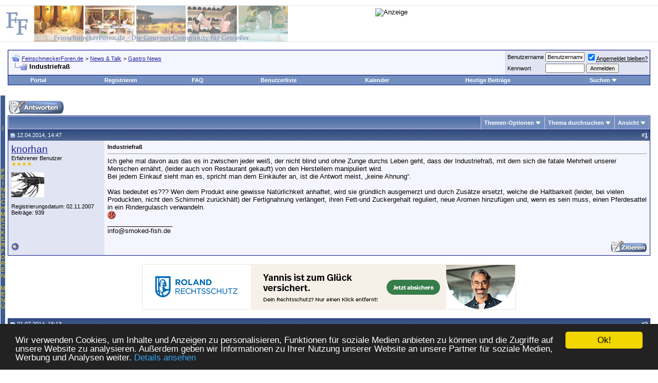

--- FILE ---
content_type: text/html; charset=ISO-8859-1
request_url: https://www.feinschmeckerforen.de/showthread.php?s=5956f5d4a67435b5b5a2a16d94f795f2&t=1475
body_size: 12727
content:
<!DOCTYPE html PUBLIC "-//W3C//DTD XHTML 1.0 Transitional//EN" "http://www.w3.org/TR/xhtml1/DTD/xhtml1-transitional.dtd">
<html dir="ltr" lang="de">
<head>
<base href="https://www.feinschmeckerforen.de/" />
<meta http-equiv="Content-Type" content="text/html; charset=ISO-8859-1" />
<meta name="generator" content="vBulletin 3.0.3" />
<meta name="keywords" content="Gourmet,Gourmand,kulinarisch,Community,Feinschmeckerforum,Feinschmecker,Forum,Essen,Trinken,Schlemmer,Fleisch,Gemüse,Wein,Bier,Gaumen,Rezepte,Rezept,Delikatesse,Delikatessen,Gericht,verwöhnen,schlemmen,Restaurant,Hotel,Koch,Köche,Starkoch,Starköche,Gastronom,Gastronomie,Gaststätte,Datenbank,vbulletin,bbs,discussion,bulletin board" />
<meta name="description" content="Aktuelles aus der Gastronomie" />
<meta name="ICBM" content="50.2133, 8.7851" />
<meta name="DC.title" content="Die Gourmet Community mit dem Feinschmecker Forum f&uuml;r Genie&szlig;er und alle, die gerne kulinarisch essen und trinken. Hier geht es um das Essen von leckeren Gerichten und das Trinken einer guten Flasche Wein genauso, wie um all das, was man sonst noch &uuml;ber den Gaumen geniessen kann." />
<meta name="robots" content="index, follow" />

<link rel="shortcut icon" href="favicon.ico" type="image/x-icon" />
<link rel="alternate" type="application/rss+xml" title="FeinschmeckerForen.de als RSS-Feed" href="https://www.feinschmeckerforen.de/external.php?type=rss2" />

<!-- CSS Stylesheet -->
<link rel="stylesheet" type="text/css" href="clientscript/vbulletin_css/styleblau.css" />
<link rel="stylesheet" type="text/css" href="clientscript/vbulletin_css/style-d32a35b1-00002.css" />

<!-- / CSS Stylesheet -->

<script type="text/javascript">
<!--
var SESSIONURL = "s=57187c3adffeea131b9574e868d7c485&amp;";
var IMGDIR_MISC = "images/misc";
// -->
</script>

<script type="text/javascript" src="clientscript/vbulletin_global.js"></script>
<script type="text/javascript" src="clientscript/vbulletin_menu.js"></script>

<!-- Begin Cookie Consent plugin by Silktide - https://silktide.com/cookieconsent -->
<script type="text/javascript">
    window.cookieconsent_options = {"message":"Wir verwenden Cookies, um Inhalte und Anzeigen zu personalisieren, Funktionen für soziale Medien anbieten zu können und die Zugriffe auf unsere Website zu analysieren. Außerdem geben wir Informationen zu Ihrer Nutzung unserer Website an unsere Partner für soziale Medien, Werbung und Analysen weiter.","dismiss":"Ok!","learnMore":"Details ansehen","link":"https://www.google.com/intl/de/policies/privacy/partners/","theme":"dark-bottom"};
</script>

<script type="text/javascript" src="//cdnjs.cloudflare.com/ajax/libs/cookieconsent2/1.0.9/cookieconsent.min.js"></script>
<!-- End Cookie Consent plugin -->


	<title>FeinschmeckerForen.de - Industriefraß</title>
</head>
<body onload="">
<div class="description">
	<h1><a href="https://www.feinschmeckerforen.de/">FeinschmeckerForen.de - Die Gourmet Community mit dem Feinschmecker Forum f&uuml;r Genie&szlig;er</a></h1>
	<h2><strong>Das Portal beinhaltet eine Forum-Community f&uuml;r Feinschmecker und Genie&szlig;er, eine Restaurant-Suche in Deutschland mit Bewertungsm&ouml;glichkeit und Online-Reservierung, kulinarische News und eine Auswahl von Weblogs. Hier geht es um das Essen von leckeren Gerichten und das Trinken einer guten Flasche Wein genauso, wie um all das, was man sonst noch &uuml;ber den Gaumen geniessen kann.</strong></h2>
</div>


<!-- Banner Adverts -->
<div class="bannertop"><img src="img/affiliate/anzeige-small.gif" alt="Anzeige" height="34" width="11" /><!-- START ADVERTISER: Degusta Box DE from awin.com -->

<a href="https://www.awin1.com/cread.php?s=2402411&v=12266&q=332603&r=900817">
    <img src="https://www.awin1.com/cshow.php?s=2402411&v=12266&q=332603&r=900817" border="0">
</a>

<!-- END ADVERTISER: Degusta Box DE from awin.com --><div id='beacon_a4d4199fd9' style='position: absolute; left: 0px; top: 0px; visibility: hidden;'><img src='https://openads.feinschmeckerforen.de/www/delivery/lg.php?bannerid=139&amp;campaignid=6&amp;zoneid=0&amp;loc=https%3A%2F%2Fwww.feinschmeckerforen.de%2Fshowthread.php%3Fs%3D5956f5d4a67435b5b5a2a16d94f795f2%26t%3D1475&amp;cb=a4d4199fd9' width='0' height='0' alt='' style='width: 0px; height: 0px;' /></div></div>
<!-- Banner Adverts END -->


<!-- logo -->
<a name="top"></a>
<div style="border-top: 1px solid #DAEEF6; border-bottom: 1px solid #DAEEF6;">
<table border="0" width="100%" cellpadding="0" cellspacing="0" align="center">
<tr>
<!--	<td align="left"><a href="index.php?s=57187c3adffeea131b9574e868d7c485&amp;"><img src="images/misc/FF_header_560x70.jpg" border="0" alt="FeinschmeckerForen.de" /></a></td>	// -->
	<td align="left"><a href="index.php?s=57187c3adffeea131b9574e868d7c485&amp;"><img src="images/misc/FF_header_560x70.jpg" border="0" alt="FeinschmeckerForen.de - Die Gourmet Community mit dem Feinschmecker Forum f&uuml;r Genie&szlig;er" /></a></td>
	<td align="right">
		&nbsp;
<!--
  NEW HEADER &amp; NAVBAR
  
  Now that the nav buttons are in the
  navbar template, you can stick whatever
  you like into this space.

  This makes it much easier for novice
  admins to customize their header
  template without affecting important
  navigation elements.
-->
	</td>
</tr>
</table>
</div>
<!-- /logo -->

<!-- content table -->
<!-- open content container -->

	<div align="center">
		<div class="page" style="width:100%; text-align:left">
			<div style="padding:0px 15px 0px 15px">



<script type="text/javascript">
<!--
function log_out()
{
	ht = document.getElementsByTagName("html");
	ht[0].style.filter = "progid:DXImageTransform.Microsoft.BasicImage(grayscale=1)";
	if (confirm('Möchten Sie sich wirklich abmelden?'))
	{
		return true;
	}
	else
	{
		ht[0].style.filter = "";
		return false;
	}
}
//-->
</script>

<br />

<!-- breadcrumb, login, pm info -->
<table class="tborder" cellpadding="6" cellspacing="1" border="0" width="100%" align="center">
<tr>
	<td class="alt1" width="100%">
		
			<table cellpadding="0" cellspacing="0" border="0">
			<tr valign="bottom">
				<td><a href="#" onclick="history.back(1)"><img src="images/misc/navbits_start.gif" alt="Zurück" border="0" /></a></td>
				<td>&nbsp;</td>
				<td width="100%"><span class="navbar"><a href="index.php?s=57187c3adffeea131b9574e868d7c485&amp;" accesskey="1">FeinschmeckerForen.de</a></span> 
	<span class="navbar">&gt; <a href="forumdisplay.php?s=57187c3adffeea131b9574e868d7c485&amp;f=33">News &amp; Talk</a></span>


	<span class="navbar">&gt; <a href="forumdisplay.php?s=57187c3adffeea131b9574e868d7c485&amp;f=34">Gastro News</a></span>

</td>
			</tr>
			<tr>
				<td class="navbar" style="font-size:10pt; padding-top:1px" colspan="3"><a href="/showthread.php?t=1475"><img class="inlineimg" src="images/misc/navbits_finallink.gif" alt="Seite neu laden" border="0" /></a> <strong>
	Industriefraß

</strong></td>
			</tr>
			</table>			
		
	</td>	
	
	
		
		<td class="alt2" nowrap="nowrap" style="padding:0px">
			
		<!-- login form -->
		<form action="login.php" method="post" onsubmit="md5hash(vb_login_password,vb_login_md5password,vb_login_md5password_utf)">
		<script type="text/javascript" src="clientscript/vbulletin_md5.js"></script>
		<table cellpadding="0" cellspacing="3" border="0">
		<tr>
			<td class="smallfont">Benutzername</td>
			<td><input type="text" class="button" name="vb_login_username" id="navbar_username" size="10" accesskey="u" tabindex="1" value="Benutzername" onfocus="if (this.value == 'Benutzername') this.value = '';" /></td>
			<td class="smallfont" colspan="2" nowrap="nowrap"><label for="cb_cookieuser_navbar"><input type="checkbox" name="cookieuser" value="1" tabindex="3" id="cb_cookieuser_navbar" accesskey="c" checked="checked" /><acronym style="border-bottom: 1px dotted #000000; cursor: help;" title="Sie bleiben angemeldet, bis Sie sich selbst abmelden.">Angemeldet bleiben?</acronym></label></td>
		</tr>
		<tr>
			<td class="smallfont">Kennwort</td>
			<td><input type="password" class="button" name="vb_login_password" size="10" accesskey="p" tabindex="2" /></td>
			<td><input type="submit" class="button" value="Anmelden" tabindex="4" title="Geben Sie zur Anmeldung Ihren Benutzernamen und Ihr Kennwort in die dafür vorgesehenen Textfelder ein oder klicken Sie auf die 'Registrieren'-Schaltfläche, um ein neues Benutzerkonto anzulegen." accesskey="s" /></td>
		</tr>
		</table>
		<input type="hidden" name="s" value="57187c3adffeea131b9574e868d7c485" />
		<input type="hidden" name="do" value="login" />
		<input type="hidden" name="forceredirect" value="1" />			
		<input type="hidden" name="vb_login_md5password" />
		<input type="hidden" name="vb_login_md5password_utf" />
		</form>
		<!-- / login form -->
			
		</td>
		
		
	
</tr>
</table>
<!-- / breadcrumb, login, pm info -->

<!-- nav buttons bar -->
<div align="center">
	<table class="tborder" cellpadding="6" cellspacing="0" border="0" width="100%" align="center" style="border-top-width:0px">
	<tr align="center">	
		<!--<td class="vbmenu_control"><a href="index.php?s=57187c3adffeea131b9574e868d7c485&amp;">Home</a></td>-->
		<td class="vbmenu_control"> <a href="https://www.feinschmeckerforen.de/?s=57187c3adffeea131b9574e868d7c485&amp;"> Portal </a></td>
		
		
			<td class="vbmenu_control"><a href="register.php?s=57187c3adffeea131b9574e868d7c485&amp;">Registrieren</a></td>
		
		<td class="vbmenu_control"><a href="faq.php?s=57187c3adffeea131b9574e868d7c485&amp;" accesskey="5">FAQ</a></td>
		<td class="vbmenu_control"><a href="memberlist.php?s=57187c3adffeea131b9574e868d7c485&amp;">Benutzerliste</a></td>
		<td class="vbmenu_control"><a href="calendar.php?s=57187c3adffeea131b9574e868d7c485&amp;">Kalender</a></td>
				
			
				
				<td class="vbmenu_control"><a href="search.php?s=57187c3adffeea131b9574e868d7c485&amp;do=getdaily" accesskey="2">Heutige Beiträge</a></td>
				
				<td id="navbar_search" class="vbmenu_control"><a href="search.php?s=57187c3adffeea131b9574e868d7c485&amp;" accesskey="4">Suchen</a> <script type="text/javascript"> vbmenu_register("navbar_search"); </script></td>
			
			
		
		
	</tr>
	</table>
</div>
<!-- / nav buttons bar -->


<br />
<br />



<!-- NAVBAR POPUP MENUS -->
	
	
	<!-- header quick search form -->
	<div class="vbmenu_popup" id="navbar_search_menu" style="display:none">
		<table cellpadding="4" cellspacing="1" border="0">
		<tr>
			<td class="thead">Foren durchsuchen</td>
		</tr>
		<tr>
			<td class="vbmenu_option" title="nohilite">
			<form action="search.php" method="post">
				<input type="hidden" name="do" value="process" />
				<input type="hidden" name="showposts" value="0" />
				<input type="text" class="bginput" name="query" size="20" /><!-- go button -->
<input type="submit" class="button" value="Los"  /><br />
			</form>
			</td>
		</tr>
		<tr>
			<td class="vbmenu_option"><a href="search.php?s=57187c3adffeea131b9574e868d7c485&amp;" accesskey="4">Erweiterte Suche</a></td>
		</tr>
		</table>
	</div>
	<!-- / header quick search form -->
	

	
<!-- / NAVBAR POPUP MENUS -->





<a name="poststop" id="poststop"></a>

<!-- controls above postbits -->
<table cellpadding="0" cellspacing="0" border="0" width="100%" style="margin-bottom:3px">
<tr valign="bottom">
	
		<td class="smallfont"><a href="newreply.php?s=57187c3adffeea131b9574e868d7c485&amp;do=newreply&amp;noquote=1&amp;p=5929"><img src="images/buttons/reply.gif" alt="Antwort" border="0" /></a></td>
	
	
</tr>
</table>
<!-- / controls above postbits -->

<!-- toolbar -->
<table class="tborder" cellpadding="6" cellspacing="1" border="0" width="100%" align="center" style="border-bottom-width:0px">
<tr>
	<td class="tcat" width="100%">
		<div class="smallfont">
		
		&nbsp;
		</div>
	</td>
	<td class="vbmenu_control" id="threadtools">
		<a href="#goto_threadtools">Themen-Optionen</a>
		<script type="text/javascript"> vbmenu_register("threadtools"); </script>
	</td>
	
		<td class="vbmenu_control" id="threadsearch">
			<a href="#goto_threadsearch">Thema durchsuchen</a>
			<script type="text/javascript"> vbmenu_register("threadsearch"); </script>
		</td>
	
	
	
	<td class="vbmenu_control" id="displaymodes">
		<a href="#goto_displaymodes">Ansicht</a>
		<script type="text/javascript"> vbmenu_register("displaymodes"); </script>
	</td>
	
</tr>
</table>
<!-- / toolbar -->

<!-- end content table -->

		</div>	
	</div>
</div>

<!-- / close content container -->
<!-- / end content table -->



<div id="posts"><!-- post #5929 -->
<!-- open content container -->

	<div align="center">
		<div class="page" style="width:100%; text-align:left">
			<div style="padding:0px 15px 0px 15px">
<div style="padding:0px 0px 6px 0px">


<table class="tborder" cellpadding="6" cellspacing="0" border="0" width="100%" align="center">
<tr>
	
		<td class="thead" style="font-weight:normal" >		
			<!-- status icon and date -->
			<a name="post5929"><img class="inlineimg" src="images/statusicon/post_old.gif" alt="Alt" border="0" /></a>
			12.04.2014, 14:47
			
			<!-- / status icon and date -->				
		</td>
		<td class="thead" style="font-weight:normal" align="right">
			&nbsp;
			#<a href="showpost.php?s=57187c3adffeea131b9574e868d7c485&amp;p=5929&amp;postcount=1" target="new"><strong>1</strong></a>
		</td>
	
</tr>
<tr valign="top">
	<td class="alt2" width="175">
			
			<div id="postmenu_5929">
				
				<a class="bigusername" href="member.php?s=57187c3adffeea131b9574e868d7c485&amp;u=609">knorhan</a>
				<script type="text/javascript"> vbmenu_register("postmenu_5929", true); </script>
				
			</div>
			
			<div class="smallfont">Erfahrener Benutzer</div>
			<div class="smallfont"><img src="images/ranks/pip.gif" alt="" border="0" /><img src="images/ranks/pip.gif" alt="" border="0" /><img src="images/ranks/pip.gif" alt="" border="0" /><img src="images/ranks/pip.gif" alt="" border="0" /></div>
		
			
				<div class="smallfont">
					&nbsp;<br /><a href="member.php?s=57187c3adffeea131b9574e868d7c485&amp;u=609"><img src="image.php?s=57187c3adffeea131b9574e868d7c485&amp;u=609&amp;dateline=1246725089" alt="Benutzerbild von knorhan" border="0" /></a>
				</div>
			
			
			<div class="smallfont">
				&nbsp;<br />
				<div>Registrierungsdatum: 02.11.2007</div>
				
				
				<div>
					Beiträge: 939
				</div>
				
				<div>   </div>
			</div>					
		
	</td>
	<td class="alt1">
	
		
			<!-- icon and title -->
			<div class="smallfont">
				
				<strong>Industriefraß</strong>
			</div>
			<hr size="1" style="color:#D1D1E1" />
			<!-- / icon and title -->
		
		
		<!-- message -->
		<div>Ich gehe mal davon aus das es in zwischen jeder weiß, der nicht blind und ohne Zunge durchs Leben geht, dass der Industriefraß, mit dem sich die fatale Mehrheit unserer Menschen ernährt, (leider auch von Restaurant gekauft) von den Herstellern manipuliert wird. <br />
Bei jedem Einkauf sieht man es, spricht man dem Einkäufer an, ist die Antwort meist, „keine Ahnung“. <br />
<br />
Was bedeutet es??? Wen dem Produkt eine gewisse Natürlichkeit anhaftet, wird sie gründlich ausgemerzt und durch Zusätze ersetzt, welche die Haltbarkeit (leider, bei vielen Produckten, nicht den Schimmel zurückhält) der Fertignahrung verlängert, ihren Fett-und Zuckergehalt reguliert, neue Aromen hinzufügen und, wenn es sein muss, einen Pferdesattel in ein Rindergulasch verwandeln.  <br />
 <img src="images/smilies/mad.gif" border="0" alt="" title="Ver&auml;rgert" class="inlineimg" /></div>
		<!-- / message -->
	
		
		
		
		<!-- sig -->
			<div>
				__________________<br />
				info@smoked-fish.de
			</div>
		<!-- / sig -->
		
		
		
	
	</td>
</tr>
<tr>
	<td class="alt2">
		<img class="inlineimg" src="images/statusicon/user_offline.gif" alt="knorhan ist offline" border="0" />


		
		
		
		&nbsp;
	</td>
	<td class="alt1" align="right">
<!-- BEGIN adsense postinclude -->
	
		<!-- controls -->
		
		
		
			<a href="newreply.php?s=57187c3adffeea131b9574e868d7c485&amp;do=newreply&amp;p=5929"><img src="images/buttons/quote.gif" alt="Mit Zitat antworten" border="0" /></a>
		
		
		<!-- / controls -->

	</td>
</tr>
</table>

<!-- post 5929 popup menu -->
<div class="vbmenu_popup" id="postmenu_5929_menu" style="display:none">
	<table cellpadding="4" cellspacing="1" border="0">
	<tr>
		<td class="thead">knorhan</td>
	</tr>
	
		<tr><td class="vbmenu_option"><a href="member.php?s=57187c3adffeea131b9574e868d7c485&amp;userid=609">Öffentliches Profil ansehen</a></td></tr>
	
	
		<tr><td class="vbmenu_option"><a href="private.php?s=57187c3adffeea131b9574e868d7c485&amp;do=newpm&amp;userid=609">Eine Private Nachricht an knorhan schicken</a></td></tr>
	
	
		<tr><td class="vbmenu_option"><a href="sendmsg.php?s=57187c3adffeea131b9574e868d7c485&amp;do=mailmember&amp;u=609">Eine E-Mail an knorhan schicken</a></td></tr>
	
	
	
		<tr><td class="vbmenu_option"><a href="search.php?s=57187c3adffeea131b9574e868d7c485&amp;do=finduser&amp;userid=609">Mehr Beiträge von knorhan finden</a></td></tr>
	
	
	<tr><td class="vbmenu_option"><a href="profile.php?s=57187c3adffeea131b9574e868d7c485&amp;do=addlist&amp;userlist=buddy&amp;u=609">knorhan Ihrer Buddy-Liste hinzufügen</a></td></tr>
	
	</table>
</div>
<!-- / post 5929 popup menu -->

</div>
		</div>	
	</div>
</div>

<!-- / close content container -->
<!-- / post #5929 --><!-- post #5943 -->
<!-- open content container -->

	<div align="center">
		<div class="page" style="width:100%; text-align:left">
			<div style="padding:0px 15px 0px 15px">
<div style="padding:0px 0px 6px 0px">


<!-- START Adverts between posts -->

	<div style="text-align: center; padding:0px 0px 6px 0px;"><div class="leaderboard"><!-- START ADVERTISER: ROLAND Rechtschutz DE from awin.com -->

<a href="https://www.awin1.com/cread.php?s=2275699&v=11215&q=340813&r=900817">
    <img src="https://www.awin1.com/cshow.php?s=2275699&v=11215&q=340813&r=900817" border="0">
</a>

<!-- END ADVERTISER: ROLAND Rechtschutz DE from awin.com --><div id='beacon_b5f5cd5716' style='position: absolute; left: 0px; top: 0px; visibility: hidden;'><img src='https://openads.feinschmeckerforen.de/www/delivery/lg.php?bannerid=129&amp;campaignid=6&amp;zoneid=0&amp;loc=https%3A%2F%2Fwww.feinschmeckerforen.de%2Fshowthread.php%3Fs%3D5956f5d4a67435b5b5a2a16d94f795f2%26t%3D1475&amp;cb=b5f5cd5716' width='0' height='0' alt='' style='width: 0px; height: 0px;' /></div></div>
</div>


<!-- END Adverts between posts -->

<table class="tborder" cellpadding="6" cellspacing="0" border="0" width="100%" align="center">
<tr>
	
		<td class="thead" style="font-weight:normal" >		
			<!-- status icon and date -->
			<a name="post5943"><img class="inlineimg" src="images/statusicon/post_old.gif" alt="Alt" border="0" /></a>
			21.07.2014, 16:13
			
			<!-- / status icon and date -->				
		</td>
		<td class="thead" style="font-weight:normal" align="right">
			&nbsp;
			#<a href="showpost.php?s=57187c3adffeea131b9574e868d7c485&amp;p=5943&amp;postcount=2" target="new"><strong>2</strong></a>
		</td>
	
</tr>
<tr valign="top">
	<td class="alt2" width="175">
			
			<div id="postmenu_5943">
				
				<a class="bigusername" href="member.php?s=57187c3adffeea131b9574e868d7c485&amp;u=2273">DorisWagner</a>
				<script type="text/javascript"> vbmenu_register("postmenu_5943", true); </script>
				
			</div>
			
			<div class="smallfont">Neuer Benutzer</div>
			<div class="smallfont"><img src="images/ranks/pip.gif" alt="" border="0" /></div>
		
			
			
			<div class="smallfont">
				&nbsp;<br />
				<div>Registrierungsdatum: 16.05.2010</div>
				
				
				<div>
					Beiträge: 17
				</div>
				
				<div>   </div>
			</div>					
		
	</td>
	<td class="alt1">
	
		
			<!-- icon and title -->
			<div class="smallfont">
				
				<strong>AW: Industriefraß</strong>
			</div>
			<hr size="1" style="color:#D1D1E1" />
			<!-- / icon and title -->
		
		
		<!-- message -->
		<div>Da sind im Fernsehen die ganzen Kochshows-- aber ändert sich was ?  Es werden zu M.D. immer mehr Ketten  u. Burger Läden aufgemacht --- zusätzlich : z.B. Vapiano, La Tagliatella , die alle mit Fertigprodukten ( Zusätzen usw. )  arbeiten.  Nein, es ändert sich nichts. Die Gesellschaft merkt auch nicht, das hier bewußt  ein Niedriglohnsektor  geschaffen wird. <br />
Mit verkürzten &quot; Ausbildungen &quot; !. Man kann anschließend nur in den entsprechenden Firmen arbeiten. <br />
Gruß Doris</div>
		<!-- / message -->
	
		
		
		
		
		
	
	</td>
</tr>
<tr>
	<td class="alt2">
		<img class="inlineimg" src="images/statusicon/user_offline.gif" alt="DorisWagner ist offline" border="0" />


		
		
		
		&nbsp;
	</td>
	<td class="alt1" align="right">
<!-- BEGIN adsense postinclude -->
	
		<!-- controls -->
		
		
		
			<a href="newreply.php?s=57187c3adffeea131b9574e868d7c485&amp;do=newreply&amp;p=5943"><img src="images/buttons/quote.gif" alt="Mit Zitat antworten" border="0" /></a>
		
		
		<!-- / controls -->

	</td>
</tr>
</table>

<!-- post 5943 popup menu -->
<div class="vbmenu_popup" id="postmenu_5943_menu" style="display:none">
	<table cellpadding="4" cellspacing="1" border="0">
	<tr>
		<td class="thead">DorisWagner</td>
	</tr>
	
		<tr><td class="vbmenu_option"><a href="member.php?s=57187c3adffeea131b9574e868d7c485&amp;userid=2273">Öffentliches Profil ansehen</a></td></tr>
	
	
		<tr><td class="vbmenu_option"><a href="private.php?s=57187c3adffeea131b9574e868d7c485&amp;do=newpm&amp;userid=2273">Eine Private Nachricht an DorisWagner schicken</a></td></tr>
	
	
	
	
		<tr><td class="vbmenu_option"><a href="search.php?s=57187c3adffeea131b9574e868d7c485&amp;do=finduser&amp;userid=2273">Mehr Beiträge von DorisWagner finden</a></td></tr>
	
	
	<tr><td class="vbmenu_option"><a href="profile.php?s=57187c3adffeea131b9574e868d7c485&amp;do=addlist&amp;userlist=buddy&amp;u=2273">DorisWagner Ihrer Buddy-Liste hinzufügen</a></td></tr>
	
	</table>
</div>
<!-- / post 5943 popup menu -->

</div>
		</div>	
	</div>
</div>

<!-- / close content container -->
<!-- / post #5943 --><!-- post #5950 -->
<!-- open content container -->

	<div align="center">
		<div class="page" style="width:100%; text-align:left">
			<div style="padding:0px 15px 0px 15px">
<div style="padding:0px 0px 6px 0px">


<table class="tborder" cellpadding="6" cellspacing="0" border="0" width="100%" align="center">
<tr>
	
		<td class="thead" style="font-weight:normal" >		
			<!-- status icon and date -->
			<a name="post5950"><img class="inlineimg" src="images/statusicon/post_old.gif" alt="Alt" border="0" /></a>
			18.09.2014, 17:22
			
			<!-- / status icon and date -->				
		</td>
		<td class="thead" style="font-weight:normal" align="right">
			&nbsp;
			#<a href="showpost.php?s=57187c3adffeea131b9574e868d7c485&amp;p=5950&amp;postcount=3" target="new"><strong>3</strong></a>
		</td>
	
</tr>
<tr valign="top">
	<td class="alt2" width="175">
			
			<div id="postmenu_5950">
				
				<a class="bigusername" href="member.php?s=57187c3adffeea131b9574e868d7c485&amp;u=10264">AndreasKiel</a>
				<script type="text/javascript"> vbmenu_register("postmenu_5950", true); </script>
				
			</div>
			
			<div class="smallfont">Neuer Benutzer</div>
			<div class="smallfont"><img src="images/ranks/pip.gif" alt="" border="0" /></div>
		
			
			
			<div class="smallfont">
				&nbsp;<br />
				<div>Registrierungsdatum: 17.09.2014</div>
				<div>Ort: Kiel</div>
				
				<div>
					Beiträge: 5
				</div>
				
				<div>   </div>
			</div>					
		
	</td>
	<td class="alt1">
	
		
			<!-- icon and title -->
			<div class="smallfont">
				
				<strong>AW: Industriefraß</strong>
			</div>
			<hr size="1" style="color:#D1D1E1" />
			<!-- / icon and title -->
		
		
		<!-- message -->
		<div>Der größte Faktor ist halt immer noch der Preis. Es kann sich halt nicht jeder Bio leisten und so wird sich häufig für die schlechtere Ware entschieden. Ich bin aber auch der Meinung, dass nicht jedes Produkt immer verfügbar sein muss. Muss man denn zu jeder Jahreszeit alles kaufen können???<br />
Ich finde es viel natürlicher, wenn man sich nach den Jahreszeiten richtet. So esse ich frischen Spargel in der Spargelzeit und Erdbeeren im Sommer. Viele der Waren erhält man jedoch das ganze Jahr, wodurch die Qualität deutlich leidet.</div>
		<!-- / message -->
	
		
		
		
		
		
	
	</td>
</tr>
<tr>
	<td class="alt2">
		<img class="inlineimg" src="images/statusicon/user_offline.gif" alt="AndreasKiel ist offline" border="0" />


		
		
		
		&nbsp;
	</td>
	<td class="alt1" align="right">
<!-- BEGIN adsense postinclude -->
	
		<!-- controls -->
		
		
		
			<a href="newreply.php?s=57187c3adffeea131b9574e868d7c485&amp;do=newreply&amp;p=5950"><img src="images/buttons/quote.gif" alt="Mit Zitat antworten" border="0" /></a>
		
		
		<!-- / controls -->

	</td>
</tr>
</table>

<!-- post 5950 popup menu -->
<div class="vbmenu_popup" id="postmenu_5950_menu" style="display:none">
	<table cellpadding="4" cellspacing="1" border="0">
	<tr>
		<td class="thead">AndreasKiel</td>
	</tr>
	
		<tr><td class="vbmenu_option"><a href="member.php?s=57187c3adffeea131b9574e868d7c485&amp;userid=10264">Öffentliches Profil ansehen</a></td></tr>
	
	
		<tr><td class="vbmenu_option"><a href="private.php?s=57187c3adffeea131b9574e868d7c485&amp;do=newpm&amp;userid=10264">Eine Private Nachricht an AndreasKiel schicken</a></td></tr>
	
	
	
	
		<tr><td class="vbmenu_option"><a href="search.php?s=57187c3adffeea131b9574e868d7c485&amp;do=finduser&amp;userid=10264">Mehr Beiträge von AndreasKiel finden</a></td></tr>
	
	
	<tr><td class="vbmenu_option"><a href="profile.php?s=57187c3adffeea131b9574e868d7c485&amp;do=addlist&amp;userlist=buddy&amp;u=10264">AndreasKiel Ihrer Buddy-Liste hinzufügen</a></td></tr>
	
	</table>
</div>
<!-- / post 5950 popup menu -->

</div>
		</div>	
	</div>
</div>

<!-- / close content container -->
<!-- / post #5950 --><!-- post #6006 -->
<!-- open content container -->

	<div align="center">
		<div class="page" style="width:100%; text-align:left">
			<div style="padding:0px 15px 0px 15px">
<div style="padding:0px 0px 6px 0px">


<table class="tborder" cellpadding="6" cellspacing="0" border="0" width="100%" align="center">
<tr>
	
		<td class="thead" style="font-weight:normal" >		
			<!-- status icon and date -->
			<a name="post6006"><img class="inlineimg" src="images/statusicon/post_old.gif" alt="Alt" border="0" /></a>
			21.11.2016, 15:41
			
			<!-- / status icon and date -->				
		</td>
		<td class="thead" style="font-weight:normal" align="right">
			&nbsp;
			#<a href="showpost.php?s=57187c3adffeea131b9574e868d7c485&amp;p=6006&amp;postcount=4" target="new"><strong>4</strong></a>
		</td>
	
</tr>
<tr valign="top">
	<td class="alt2" width="175">
			
			<div id="postmenu_6006">
				
				<a class="bigusername" href="member.php?s=57187c3adffeea131b9574e868d7c485&amp;u=10308">Pepito</a>
				<script type="text/javascript"> vbmenu_register("postmenu_6006", true); </script>
				
			</div>
			
			<div class="smallfont">Neuer Benutzer</div>
			<div class="smallfont"><img src="images/ranks/pip.gif" alt="" border="0" /></div>
		
			
			
			<div class="smallfont">
				&nbsp;<br />
				<div>Registrierungsdatum: 20.11.2016</div>
				
				
				<div>
					Beiträge: 6
				</div>
				
				<div>   </div>
			</div>					
		
	</td>
	<td class="alt1">
	
		
			<!-- icon and title -->
			<div class="smallfont">
				
				<strong>AW: Industriefraß</strong>
			</div>
			<hr size="1" style="color:#D1D1E1" />
			<!-- / icon and title -->
		
		
		<!-- message -->
		<div>Ich stimme Ihnen total zu. Aber die Masse läßt sich nicht aufklären.....</div>
		<!-- / message -->
	
		
		
		
		
		
	
	</td>
</tr>
<tr>
	<td class="alt2">
		<img class="inlineimg" src="images/statusicon/user_offline.gif" alt="Pepito ist offline" border="0" />


		
		
		
		&nbsp;
	</td>
	<td class="alt1" align="right">
<!-- BEGIN adsense postinclude -->
	
		<!-- controls -->
		
		
		
			<a href="newreply.php?s=57187c3adffeea131b9574e868d7c485&amp;do=newreply&amp;p=6006"><img src="images/buttons/quote.gif" alt="Mit Zitat antworten" border="0" /></a>
		
		
		<!-- / controls -->

	</td>
</tr>
</table>

<!-- post 6006 popup menu -->
<div class="vbmenu_popup" id="postmenu_6006_menu" style="display:none">
	<table cellpadding="4" cellspacing="1" border="0">
	<tr>
		<td class="thead">Pepito</td>
	</tr>
	
		<tr><td class="vbmenu_option"><a href="member.php?s=57187c3adffeea131b9574e868d7c485&amp;userid=10308">Öffentliches Profil ansehen</a></td></tr>
	
	
		<tr><td class="vbmenu_option"><a href="private.php?s=57187c3adffeea131b9574e868d7c485&amp;do=newpm&amp;userid=10308">Eine Private Nachricht an Pepito schicken</a></td></tr>
	
	
	
	
		<tr><td class="vbmenu_option"><a href="search.php?s=57187c3adffeea131b9574e868d7c485&amp;do=finduser&amp;userid=10308">Mehr Beiträge von Pepito finden</a></td></tr>
	
	
	<tr><td class="vbmenu_option"><a href="profile.php?s=57187c3adffeea131b9574e868d7c485&amp;do=addlist&amp;userlist=buddy&amp;u=10308">Pepito Ihrer Buddy-Liste hinzufügen</a></td></tr>
	
	</table>
</div>
<!-- / post 6006 popup menu -->

</div>
		</div>	
	</div>
</div>

<!-- / close content container -->
<!-- / post #6006 --><!-- post #6021 -->
<!-- open content container -->

	<div align="center">
		<div class="page" style="width:100%; text-align:left">
			<div style="padding:0px 15px 0px 15px">



<table class="tborder" cellpadding="6" cellspacing="0" border="0" width="100%" align="center">
<tr>
	
		<td class="thead" style="font-weight:normal" >		
			<!-- status icon and date -->
			<a name="post6021"><img class="inlineimg" src="images/statusicon/post_old.gif" alt="Alt" border="0" /></a>
			12.03.2017, 01:36
			
			<!-- / status icon and date -->				
		</td>
		<td class="thead" style="font-weight:normal" align="right">
			&nbsp;
			#<a href="showpost.php?s=57187c3adffeea131b9574e868d7c485&amp;p=6021&amp;postcount=5" target="new"><strong>5</strong></a>
		</td>
	
</tr>
<tr valign="top">
	<td class="alt2" width="175">
			
			<div id="postmenu_6021">
				
				<a class="bigusername" href="member.php?s=57187c3adffeea131b9574e868d7c485&amp;u=10317">NormaMarit</a>
				<script type="text/javascript"> vbmenu_register("postmenu_6021", true); </script>
				
			</div>
			
			<div class="smallfont">Neuer Benutzer</div>
			<div class="smallfont"><img src="images/ranks/pip.gif" alt="" border="0" /></div>
		
			
				<div class="smallfont">
					&nbsp;<br /><a href="member.php?s=57187c3adffeea131b9574e868d7c485&amp;u=10317"><img src="image.php?s=57187c3adffeea131b9574e868d7c485&amp;u=10317&amp;dateline=1510522753" alt="Benutzerbild von NormaMarit" border="0" /></a>
				</div>
			
			
			<div class="smallfont">
				&nbsp;<br />
				<div>Registrierungsdatum: 04.03.2017</div>
				
				
				<div>
					Beiträge: 13
				</div>
				
				<div>   </div>
			</div>					
		
	</td>
	<td class="alt1">
	
		
			<!-- icon and title -->
			<div class="smallfont">
				
				<strong>AW: Industriefraß</strong>
			</div>
			<hr size="1" style="color:#D1D1E1" />
			<!-- / icon and title -->
		
		
		<!-- message -->
		<div>Nur wenn der Arzt sagt: So mein Herr ich geben Ihnen noch 2 Monate wenn Sie so weitermachen oder sie ändern Ihre Ernährung. <br />
<br />
Leider glaubt aber fast jeder das was er ißt ist gesund. <br />
<br />
Das Essen der Deutschen Fleisch, Kartoffeln und eine Karotte, vielleicht auch eine Salatblatt.  <br />
<br />
Eine gute Profilaxe gegen Krankheiten sehe ich ein gesundes Immunsystem. Um sein System auf Trab zu bringen ist es angeraten Vitamin und Mineralkuren zu machen. Ein starkes Immunsystem ist heute sehr wichtig, viele Menschen auf engem Raum da liegt die größte Gefahr der Ansteckung.<br />
<br />
Zuwenig Magnesium und dein Herz kann flattern und du kannst daran sterben. Das Argument das in unseren Fertiggerichten schon soviel Salz enthalten ist gilt zumindest bei uns nicht. Wir essen keine Fertiggerichte. Wir essen pro Monat ca 250 gr Wurst. ca 500 gr Käse, Fleisch verputzen wir ca. 800gr im Monat. Obwohl wir mit Knoblauch kochen nehmen wir trotzdem noch Zinkkapseln ein. &gt; <a href="https://https://www.vitaminexpress.org/de/zink" target="_blank">https://www.vitaminexpress.org/de/zink</a> &lt; um meine Wundheilung auf Trab zu halten</div>
		<!-- / message -->
	
		
		
		
		
		
		<!-- edit note -->
			<div class="smallfont">			<hr size="1" style="color:#D1D1E1" />
				<em>
				Geändert von NormaMarit (12.03.2017 um <span class="time">01:38</span> Uhr).
				
				</em>
			</div>
		<!-- / edit note -->
		
	
	</td>
</tr>
<tr>
	<td class="alt2">
		<img class="inlineimg" src="images/statusicon/user_offline.gif" alt="NormaMarit ist offline" border="0" />


		
		
		
		&nbsp;
	</td>
	<td class="alt1" align="right">
<!-- BEGIN adsense postinclude -->
	
	<table width="100%" height="100%">
	<tr>
		<td align="left" valign="bottom">
		<script type="text/javascript"><!--
google_ad_client = "pub-8599785862391154";
google_ad_width = 468;
google_ad_height = 15;
google_ad_format = "468x15_0ads_al_s";
//2007-03-14: fsf postbit Anzeige
google_ad_channel = "9802965734";
google_color_border = "F5F5FF";
google_color_bg = "F5F5FF";
google_color_link = "3E5C92";
google_color_text = "000000";
google_color_url = "F5F5FF";
//-->
</script>
<script type="text/javascript"
  src="https://pagead2.googlesyndication.com/pagead/show_ads.js">
</script>
		</td>
		<td align="right" valign="bottom">
		<!-- controls -->
		
		
		
			<a href="newreply.php?s=57187c3adffeea131b9574e868d7c485&amp;do=newreply&amp;p=6021"><img src="images/buttons/quote.gif" alt="Mit Zitat antworten" border="0" /></a>
		
		
		<!-- / controls -->
		</td>
	</tr>
	</table>
<!-- END adsense postinclude -->

	</td>
</tr>
</table>

<!-- post 6021 popup menu -->
<div class="vbmenu_popup" id="postmenu_6021_menu" style="display:none">
	<table cellpadding="4" cellspacing="1" border="0">
	<tr>
		<td class="thead">NormaMarit</td>
	</tr>
	
		<tr><td class="vbmenu_option"><a href="member.php?s=57187c3adffeea131b9574e868d7c485&amp;userid=10317">Öffentliches Profil ansehen</a></td></tr>
	
	
		<tr><td class="vbmenu_option"><a href="private.php?s=57187c3adffeea131b9574e868d7c485&amp;do=newpm&amp;userid=10317">Eine Private Nachricht an NormaMarit schicken</a></td></tr>
	
	
	
	
		<tr><td class="vbmenu_option"><a href="search.php?s=57187c3adffeea131b9574e868d7c485&amp;do=finduser&amp;userid=10317">Mehr Beiträge von NormaMarit finden</a></td></tr>
	
	
	<tr><td class="vbmenu_option"><a href="profile.php?s=57187c3adffeea131b9574e868d7c485&amp;do=addlist&amp;userlist=buddy&amp;u=10317">NormaMarit Ihrer Buddy-Liste hinzufügen</a></td></tr>
	
	</table>
</div>
<!-- / post 6021 popup menu -->


		</div>	
	</div>
</div>

<!-- / close content container -->
<!-- / post #6021 --></div>

<!-- start content table -->
<!-- open content container -->

	<div align="center">
		<div class="page" style="width:100%; text-align:left">
			<div style="padding:0px 15px 0px 15px">

<!-- / start content table -->

<!-- controls below postbits -->
<table cellpadding="0" cellspacing="0" border="0" width="100%">
<tr valign="top">
	
		<td class="smallfont"><a href="newreply.php?s=57187c3adffeea131b9574e868d7c485&amp;do=newreply&amp;noquote=1&amp;p=6021"><img src="images/buttons/reply.gif" alt="Antwort" border="0" /></a></td>
		
	
</tr>
</table>
<!-- / controls below postbits -->

<br />

<div class="smallfont" align="center">
	<strong>&laquo;</strong>
		<a href="showthread.php?s=57187c3adffeea131b9574e868d7c485&amp;t=1475&amp;goto=nextoldest">Vorheriges Thema</a>
		|
		<a href="showthread.php?s=57187c3adffeea131b9574e868d7c485&amp;t=1475&amp;goto=nextnewest">Nächstes Thema</a>
	<strong>&raquo;</strong>
</div>

<br />



<!-- currently active users -->

<!-- currently active users -->















<!-- popup menu contents -->
<br />

<!-- thread tools menu -->
<div class="vbmenu_popup" id="threadtools_menu" style="display:none">
<form action="postings.php" method="post" name="threadadminform">
	<table cellpadding="4" cellspacing="1" border="0">
	<tr>
		<td class="thead">Themen-Optionen<a name="goto_threadtools"></a></td>
	</tr>
	<tr>
		<td class="vbmenu_option"><img class="inlineimg" src="images/buttons/printer.gif" alt="Druckbare Version zeigen" /> <a href="printthread.php?s=57187c3adffeea131b9574e868d7c485&amp;t=1475" accesskey="3">Druckbare Version zeigen</a></td>
	</tr>
	<tr>
		<td class="vbmenu_option"><img class="inlineimg" src="images/buttons/sendtofriend.gif" alt="Diese Seite per E-Mail verschicken" /> <a href="sendmsg.php?s=57187c3adffeea131b9574e868d7c485&amp;do=sendtofriend&amp;t=1475">Diese Seite per E-Mail verschicken</a></td>
	</tr>
	
	
	
	</table>
</form>
</div>
<!-- / thread tools menu -->

<!-- **************************************************** -->

<!-- thread display mode menu -->
<div class="vbmenu_popup" id="displaymodes_menu" style="display:none">
	<table cellpadding="4" cellspacing="1" border="0">
	<tr>
		<td class="thead">Ansicht<a name="goto_displaymodes"></a></td>
	</tr>
	<tr>
	
		<td class="vbmenu_option" title="nohilite"><img class="inlineimg" src="images/buttons/mode_linear.gif" alt="Linear-Darstellung" /> <strong>Linear-Darstellung</strong></td>
	
	</tr>
	<tr>
	
		<td class="vbmenu_option"><img class="inlineimg" src="images/buttons/mode_hybrid.gif" alt="Hybrid-Darstellung" /> <a href="showthread.php?s=57187c3adffeea131b9574e868d7c485&amp;mode=hybrid&amp;t=1475">Zur Hybrid-Darstellung wechseln</a></td>
	
	</tr>
	<tr>
	
		<td class="vbmenu_option"><img class="inlineimg" src="images/buttons/mode_threaded.gif" alt="Baum-Darstellung" /> <a href="showthread.php?s=57187c3adffeea131b9574e868d7c485&amp;p=5929&amp;mode=threaded#post5929">Zur Baum-Darstellung wechseln</a></td>
	
	</tr>
	</table>
</div>
<!-- / thread display mode menu -->

<!-- **************************************************** -->


<!-- thread search menu -->
<div class="vbmenu_popup" id="threadsearch_menu" style="display:none">
<form action="search.php" method="post">
	<table cellpadding="4" cellspacing="1" border="0">
	<tr>
		<td class="thead">Thema durchsuchen<a name="goto_threadsearch"></a></td>
	</tr>
	<tr>
		<td class="vbmenu_option" title="nohilite">
			<input type="hidden" name="s" value="57187c3adffeea131b9574e868d7c485" />
			<input type="hidden" name="do" value="process" />
			<input type="hidden" name="searchthread" value="1" />
			<input type="hidden" name="showposts" value="1" />
			<input type="hidden" name="searchthreadid" value="1475" />
			<input type="text" class="bginput" name="query" size="20" /><!-- go button -->
<input type="submit" class="button" value="Los"  /><br />
		</td>
	</tr>
	<tr>
		<td class="vbmenu_option"><a href="search.php?s=57187c3adffeea131b9574e868d7c485&amp;">Erweiterte Suche</a></td>
	</tr>
	</table>
</form>
</div>
<!-- / thread search menu -->


<!-- **************************************************** -->

<!-- thread rating menu -->
<div class="vbmenu_popup" id="threadrating_menu" style="display:none">
<form action="threadrate.php" method="post">
	<table cellpadding="4" cellspacing="1" border="0">
	<tr>
		<td class="thead">Thema bewerten<a name="goto_threadrating"></a></td>
	</tr>
	
	<tr>
		<td>Sie haben dieses Thema bereits bewertet</td>
	</tr>
	
	</table>
</form>
</div>
<!-- / thread rating menu -->


<!-- / popup menu contents -->


<!-- Adverts Footer SHOWTHREAD -->

<div style="text-align: center;"><div class="fullbanner"><img src="img/affiliate/anzeige-small.gif" alt="Anzeige" height="34" width="11" /><!-- START ADVERTISER: Belvini DE from awin.com -->

<a href="https://www.awin1.com/cread.php?s=2679433&v=18692&q=383790&r=900817">
    <img src="https://www.awin1.com/cshow.php?s=2679433&v=18692&q=383790&r=900817" border="0">
</a>

<!-- END ADVERTISER: Belvini DE from awin.com --><div id='beacon_e6de0305d4' style='position: absolute; left: 0px; top: 0px; visibility: hidden;'><img src='https://openads.feinschmeckerforen.de/www/delivery/lg.php?bannerid=45&amp;campaignid=6&amp;zoneid=0&amp;loc=https%3A%2F%2Fwww.feinschmeckerforen.de%2Fshowthread.php%3Fs%3D5956f5d4a67435b5b5a2a16d94f795f2%26t%3D1475&amp;cb=e6de0305d4' width='0' height='0' alt='' style='width: 0px; height: 0px;' /></div></div></div>
<br />

<!-- Adverts Leaderboard ENDE -->













<!-- forum rules and admin links -->
<table cellpadding="0" cellspacing="0" border="0" width="100%" align="center">
<tr valign="bottom">
	<td class="smallfont" align="left">
		<table class="tborder" cellpadding="6" cellspacing="1" border="0" width="180">
<thead>
<tr>
	<td class="thead">
		<a style="float:right" href="/showthread.php?s=5956f5d4a67435b5b5a2a16d94f795f2&t=1475#top" onclick="return toggle_collapse('forumrules')"><img id="collapseimg_forumrules" src="images/buttons/collapse_thead.gif" alt="" border="0" /></a>
		Forumregeln
	</td>
</tr>
</thead>
<tbody id="collapseobj_forumrules" style="">
<tr>
	<td class="alt1" nowrap="nowrap"><div class="smallfont">
		
		<div>Es ist Ihnen <strong>nicht erlaubt</strong>, neue Themen zu verfassen</div>
		<div>Es ist Ihnen <strong>nicht erlaubt</strong>, auf Beiträge zu antworten</div>
		<div>Es ist Ihnen <strong>nicht erlaubt</strong>, Anhänge anzufügen</div>
		<div>Es ist Ihnen <strong>nicht erlaubt</strong>, Ihre Beiträge zu bearbeiten</div>
		<hr />
		
		<div><a href="misc.php?s=57187c3adffeea131b9574e868d7c485&amp;do=bbcode" target="_blank">vB Code</a> ist <strong>An</strong></div>
		<div><a href="misc.php?s=57187c3adffeea131b9574e868d7c485&amp;do=showsmilies" target="_blank">Smileys</a> sind <strong>An</strong></div>
		<div><a href="misc.php?s=57187c3adffeea131b9574e868d7c485&amp;do=bbcode#imgcode" target="_blank">[IMG]</a> Code ist <strong>An</strong></div>
		<div>HTML-Code ist <strong>Aus</strong></div>
	</div></td>
</tr>
</tbody>
</table>
	</td>
	<td class="smallfont" align="right">
		<table cellpadding="0" cellspacing="0" border="0">
		
		<tr>
			<td>
			<div class="smallfont" style="text-align:left; white-space:nowrap">
	<form action="forumdisplay.php" method="get">
	<input type="hidden" name="s" value="57187c3adffeea131b9574e868d7c485" />
	<input type="hidden" name="daysprune" value="" />
	<strong>Gehe zu</strong><br />
	<select name="f" onchange="this.form.submit();">
		<optgroup label="Bereiche">
			<option value="-1" >Bitte wählen Sie</option>
			<option value="cp" >Benutzerkontrollzentrum</option>
			<option value="pm" >Private Nachrichten</option>
			<option value="subs" >Abonnements</option>
			<option value="wol" >Wer ist online</option>
			<option value="search" >Foren durchsuchen</option>
			<option value="home" >Forum-Startseite</option>
			<option value="portal">Portal-Startseite</option>
			<option value="-1">--------------------</option>
		</optgroup>
		<optgroup label="Foren">
		<option value="33" class="fjdpth0" > News &amp; Talk</option>
<option value="34" class="fjsel" selected="selected">&nbsp; &nbsp;  Gastro News</option>
<option value="35" class="fjdpth1" >&nbsp; &nbsp;  Gastro Talk</option>
<option value="8" class="fjdpth0" > Kulinarisches aus der K&uuml;che</option>
<option value="17" class="fjdpth1" >&nbsp; &nbsp;  Vorspeisen</option>
<option value="18" class="fjdpth1" >&nbsp; &nbsp;  Salate &amp; Salatso&szlig;en</option>
<option value="19" class="fjdpth1" >&nbsp; &nbsp;  Zwischengerichte</option>
<option value="20" class="fjdpth1" >&nbsp; &nbsp;  Alles, was aus dem Wasser kommt</option>
<option value="21" class="fjdpth1" >&nbsp; &nbsp;  Fleisch</option>
<option value="22" class="fjdpth1" >&nbsp; &nbsp;  Suppen &amp; Eint&ouml;pfe</option>
<option value="23" class="fjdpth1" >&nbsp; &nbsp;  So&szlig;en, Aufstriche &amp; Dips</option>
<option value="36" class="fjdpth1" >&nbsp; &nbsp;  Kr&auml;uter &amp; Gew&uuml;rze</option>
<option value="24" class="fjdpth1" >&nbsp; &nbsp;  Kartoffelgerichte &amp; Eierspeisen</option>
<option value="25" class="fjdpth1" >&nbsp; &nbsp;  Reis &amp; Teigwaren</option>
<option value="26" class="fjdpth1" >&nbsp; &nbsp;  Gem&uuml;se-Kreationen</option>
<option value="31" class="fjdpth1" >&nbsp; &nbsp;  Obst-Ideen</option>
<option value="27" class="fjdpth1" >&nbsp; &nbsp;  Desserts &amp; S&uuml;&szlig;speisen</option>
<option value="32" class="fjdpth1" >&nbsp; &nbsp;  Die gro&szlig;e Welt des K&auml;se</option>
<option value="28" class="fjdpth1" >&nbsp; &nbsp;  Gebackenes (herzhaft und s&uuml;&szlig;) &amp; Naschereien</option>
<option value="29" class="fjdpth1" >&nbsp; &nbsp;  Men&uuml; Komposition</option>
<option value="30" class="fjdpth1" >&nbsp; &nbsp;  Tipps &amp; Tricks</option>
<option value="9" class="fjdpth0" > Getr&auml;nke</option>
<option value="13" class="fjdpth1" >&nbsp; &nbsp;  Der Weinkeller</option>
<option value="14" class="fjdpth1" >&nbsp; &nbsp;  An der Bar</option>
<option value="15" class="fjdpth1" >&nbsp; &nbsp;  Kaffee</option>
<option value="16" class="fjdpth1" >&nbsp; &nbsp;  Tee</option>
<option value="10" class="fjdpth0" > Raucher Salon</option>
<option value="11" class="fjdpth1" >&nbsp; &nbsp;  Zigarren</option>
<option value="12" class="fjdpth1" >&nbsp; &nbsp;  Pfeifen</option>
<option value="4" class="fjdpth0" > Restaurant Tipps</option>
<option value="5" class="fjdpth1" >&nbsp; &nbsp;  Schlemmen in Deutschland</option>
<option value="6" class="fjdpth1" >&nbsp; &nbsp;  Kulinarische Gen&uuml;sse in Europa</option>
<option value="7" class="fjdpth1" >&nbsp; &nbsp;  Gourmet Erlebnisse in der &uuml;brigen Welt</option>

		</optgroup>
	</select><!-- go button -->
<input type="submit" class="button" value="Los"  />
	</form>
</div>
			</td>
		</tr>		
		</table>
	</td>
</tr>
</table>
<!-- /forum rules and admin links -->

<br />



<br />

<!--<br />-->

<!-- Adverts Leaderboard -->

<!--<br />-->
<br />


<!-- Adverts Leaderboard END -->



<div class="smallfont" align="center">Alle Zeitangaben in GMT +2. Es ist jetzt <span class="time">00:54</span> Uhr.</div>
<br />

<div class="smallfont" align="center">
<a class="rss" href="https://www.feinschmeckerforen.de/external.php?type=rss" title="RSS">RSS</a>&nbsp;&middot;&nbsp;<a href="https://www.feinschmeckerforen.de" title="Home">Home</a>&nbsp;&middot;&nbsp;<a href="https://www.feinschmeckerforen.de/buecher_fuer_feinschmecker_und_geniesser.html" title="B&uuml;cher für Feinschmecker &amp; Genießer">B&uuml;cher</a>&nbsp;&middot;&nbsp;<a href="https://www.feinschmeckerforen.de/haftungsausschluss.html" title="Haftungsausschluss">Haftungsausschluss</a>&nbsp;&middot;&nbsp;<span id="bloglines"><a href="https://www.feinschmeckerforen.de/link.php?link=www.bloglines.com/sub/https://www.feinschmeckerforen.de/external.php?type=rss2" title="Subscribe with Bloglines"><img src="img/content/sub_modern5.gif" border="0" alt="Subscribe with Bloglines" /></a></span>&nbsp;&middot;&nbsp;<a href="https://www.feinschmeckerforen.de/impressum.html" title="Impressum">Impressum</a>&nbsp;&middot;&nbsp;<a href="https://www.feinschmeckerforen.de/nutzungsbedingungen.html" title="Nutzungsbedingungen">Nutzungsbedingungen</a>&nbsp;&middot;&nbsp;<a href="https://www.feinschmeckerforen.de/surf-tipps.html" title="Surf-Tipps">Surf-Tipps</a>&nbsp;&middot;&nbsp;<a class="rss" href="https://www.feinschmeckerforen.de/external.php?type=rss2" title="RSS 2.0">RSS 2.0</a>
<br /><br />
<!-- FF empfehlen -->
<div class="forumpartnerlinks">FeinschmeckerForen.de: <a href="#" onClick="this.style.behavior='url(#default#homepage)';this.setHomePage('https://www.feinschmeckerforen.de');">als Ihre Internetstartseite</a>&nbsp;&ndash;&nbsp;<a href="mailto:?subject=Interessantes Feinschmecker Portal&body=Hi! Schau Dir mal dieses Feinschmecker Portal an. Auszüge aus Weblogs, Reservierungsmöglichkeit für Restaurants in Deutschland und eine interessante Forum Community: https://www.feinschmeckerforen.de">an Freunde empfehlen</a>&nbsp;&ndash;&nbsp;<a href="#" onclick="window.external.AddFavorite('https://www.feinschmeckerforen.de','FeinschmeckerForen.de - Die Gourmet Community für Genießer');">Zu Favoriten hinzufügen</a></div>
<!-- Empfehlen ENDE -->
</div>
<!-- Partner Einblendung -->


<!-- Partner Einblendung ENDE -->
<br />


		</div>	
	</div>
</div>

<!-- / close content container -->
<!-- /content area table -->

<form action="index.php" method="get">
	
<table cellpadding="6" cellspacing="0" border="0" width="100%" class="page" align="center">
<tr>
	
	<td class="tfoot" align="right">
		<div class="smallfont">
			<strong>
				<a href="sendmsg.php">Kontakt</a> -
				<!--<a href="https://www.feinschmeckerforen.de">FeinschmeckerForen.de</a> - -->
				 <a href="https://www.feinschmeckerforen.de/?s=57187c3adffeea131b9574e868d7c485&amp;"> Portal</a> -
				
				
				<a href="archive/index.php">Archiv</a> -
				
				<a href="/showthread.php?s=5956f5d4a67435b5b5a2a16d94f795f2&t=1475#top" onclick="self.scrollTo(0, 0); return false;">Nach oben</a>
			</strong>
		</div>
	</td>
</tr>
</table>

<!--<br />-->

<div style="padding: 10px; text-align: center; background-color: #DAEEF6;">
	<div class="smallfont" align="center">
	<!-- Do not remove this copyright notice -->
	<br />
	 Powered by: vBulletin Version 6.3.0 (Deutsch)
	<!-- Do not remove this copyright notice -->
	
	</div>
	
	<div class="smallfont" align="center">
	<!-- Do not remove  or your scheduled tasks will cease to function -->
	
	<!-- Do not remove  or your scheduled tasks will cease to function -->
	&copy; 2004 - 2026,  feinschmeckerforen.de
	&nbsp;<a href="https://www.ranking-hits.de/" title="PAGERANK" target="_blank"><img style="vertical-align: baseline" src="https://www.ranking-hits.de/?ref=www.feinschmeckerforen.de&amp;style=1" alt="PAGERANK" border="0" /></a>&nbsp;
	<!---->
	</div>
</div>

<div style="padding: 10px; font-size: 0.8em; color: gray; background-color: #DAEEF6; text-align: justify;">
<span style="font-weight: bold;">LEGAL DISCLAIMER:</span> Die Betreiber dieses Forensystems übernehmen keine Verantwortung für den Inhalt, die Richtigkeit und die Form einzelner eingestellter Beiträge. Jeder Verfasser von Einträgen ist als Autor selbst für seinen Beitrag verantwortlich. Um eine Identifizierung im Streitfall zu gewährleisten, wird die IP-Nummer bei der Erstellung eines Beitrags aufgezeichnet, aber nicht öffentlich ausgewiesen. Die Einstellung von rassistischen, pornografischen, menschenverachtenden, gesetzeswidrigen oder gegen die guten Sitten verstoßenden Beiträgen, Bildern oder Links ist ausdrücklich untersagt. Die Betreiber behalten sich vor, nicht akzeptable Beiträge / Themen zu editieren oder zu löschen und gegebenefalls einzelnen Besuchern / Mitgliedern zeitweise oder gänzlich die Schreibberechtigung zu entziehen. Alle benutzten Marken, Warenzeichen und Firmenbezeichnungen unterliegen dem Copyright der jeweiligen Firmen.
<!-- AwStats -->
<script type="text/javascript" src="include/awstats_misc_tracker.js"></script><noscript><img src="include/awstats_misc_tracker.js?nojs=y" height="0" width="0" border="0" style="display: none" alt="" /></noscript>
<!-- AwStats End -->
</div>
</form>


<script type="text/javascript">
<!--
	// Main vBulletin Javascript Initialization
	vBulletin_init();

	// Initialize 'Active' Table Cells
	activecells_init();
//-->
</script>

<script type="text/javascript" src="clientscript/ssm.js" language="JavaScript1.2"></script> 
<script type="text/javascript" language="JavaScript1.2"> 
<!-- 
YOffset=185; XOffset=0; staticYOffset=0; slideSpeed=50; waitTime=100; 
menuBGColor="#ffffff"; menuIsStatic="yes"; menuWidth=150; menuCols=2; 
hdrFontFamily="Verdana"; hdrFontSize="1"; hdrFontColor=""; hdrBGColor=""; hdrAlign="left"; hdrVAlign="center"; hdrHeight="8"; linkFontFamily="Verdana"; linkFontSize="1"; linkBGColor="#e1e2f4"; linkOverBGColor="#e8f3ff"; linkTarget="_top"; linkAlign="Left"; 
barBGColor="#E1E2F4"; barFontFamily="Verdana"; barFontSize="-2"; barFontColor="#FFFFFF"; barVAlign="center"; barWidth=9; barText="|      FEINSCHMECKERFOREN MENÜ      |"; 
ssmItems[0]=["Wichtige Links", "", ""] 
ssmItems[1]=["Portal", "/", "", 1, "no"] 
ssmItems[2]=["Forum","index.php","",1] 
ssmItems[3]=["<strong>Suche</strong>", "search.php", "", 1, "no"] 
ssmItems[4]=["Hilfe", "faq.php", "",1,] 
ssmItems[5]=["Kontakt zum FF-Team", "forumdisplay.php?f=3", ""] 
ssmItems[6]=["Regeln", "/nutzungsbedingungen.html", "", 1, "no"] 
ssmItems[7]=["24h", "search.php?do=getdaily", "",1,] 

ssmItems[8]=["Feinschmecker Foren"] //create header 
ssmItems[9]=["Aktuelles","forumdisplay.php?f=33",""] 
ssmItems[10]=["Kulinarisches<br />&nbsp;aus der K&uuml;che","forumdisplay.php?f=8",""] 
ssmItems[11]=["Getr&auml;nke","forumdisplay.php?f=9",""] 
ssmItems[12]=["Raucher-Salon","forumdisplay.php?f=10",""] 

ssmItems[13]=["Restaurant Tipps"] //create header 
ssmItems[14]=["Deutschland","forumdisplay.php?f=5","", 1, "no"] 
ssmItems[15]=["Europa","forumdisplay.php?f=6","",1] 
ssmItems[16]=["F&uuml;r die &uuml;brige Welt","forumdisplay.php?f=7",""] 

ssmItems[17]=["Links f&uuml;r FF-Benutzer", "", ""] //create header 
ssmItems[18]=["Profil", "profile.php?do=editprofile", "", 1, "no"] 
ssmItems[19]=["PN", "private.php", "", 1] 
ssmItems[20]=["Einstellungen", "profile.php?do=editoptions", "", 1, "no"] 
ssmItems[21]=["K-Zentrum", "usercp.php", "", 1] 
ssmItems[22]=["registrieren", "register.php","",1, "no"] 
ssmItems[23]=["abmelden", "login.php?do=logout&amp;u=0","",1,] 

ssmItems[24]=["AHGZ Schlagzeilen", "", ""] //create header 
ssmItems[25]=["Bundesweit","news_allgemeine_hotel_und_gaststaetten_zeitung.html", "",1, "no"] 
ssmItems[26]=["Regional","news_allgemeine_hotel_und_gaststaetten_zeitung.html#unten", "",1,] 

ssmItems[27]=["Gourmet Report", "", ""] //create header 
ssmItems[28]=["von heute","gourmet_news.html?tage=0", "",1, "no"] 
ssmItems[29]=["alle News","gourmet_news.html", "",1,] 

ssmItems[30]=["Blog's", "", ""] //create header 
ssmItems[31]=["DrinkTank-Blog","news_drinktank_blog.html", ""] 
ssmItems[32]=["Kulinarische Notizen", "news_kulinarische_notizen.html", ""] 
ssmItems[33]=["Feinschmecker-Blog", "news_feinschmecker_blog.html", ""] 
ssmItems[34]=["Gastgewerbe<br />&nbsp;Gedankensplitter", "news_gastgewerbe_gedankensplitter.html", ""] 
ssmItems[35]=["weinverkostungen.de","news_weinverkostungen.html", ""] 

ssmItems[36]=["Restaurants", "", ""] //create header 
ssmItems[37]=["Suchen, bewerten und<br />&nbsp;reservieren","restaurants_suchen_bewerten_reservieren.html", ""]
ssmItems[38]=["Genie&szlig;er-Schecks","gutscheine.html", ""]

ssmItems[39]=["B&uuml;cher", "", ""] //create header 
ssmItems[40]=["Restaurantführer","buecher_fuer_feinschmecker_und_geniesser.html", ""] 
ssmItems[41]=["Feinschmecker &<br />&nbsp;Gourmets","buecher_fuer_feinschmecker_und_geniesser.html?buecher_id=1", ""] 
ssmItems[42]=["Desserts & Süßspeisen","buecher_fuer_feinschmecker_und_geniesser.html?buecher_id=2", ""]
ssmItems[43]=["Zigarren","buecher_fuer_feinschmecker_und_geniesser.html?buecher_id=3", ""] 

ssmItems[44]=["Service", "", ""] //create header 
ssmItems[45]=["<strong>Die FF Tasse</strong>","javascript:void();\" onclick=\"window.open('https://de.personello.com/gate.php?page=cup&object[001]=0100;2910_4906&aid=2910','FF','toolbar=no,location=no,directories=no,status=no,menubar=no,scrollbars=yes,resizable=yes,,,left=0,top=0');", ""] 
ssmItems[46]=["<strong>B&uuml;cher von Amazon</strong>","https://www.amazon.de/exec/obidos/redirect-home?tag=feinschdedieg-21&site=home", ""] 
ssmItems[47]=["Haftungsausschluss", "haftungsausschluss.html", ""] 
ssmItems[48]=["Impressum", "impressum.html", ""] 

ssmItems[49]=["RSS Feeds", "", ""] //create header 
ssmItems[50]=["RSS", "external.php?type=rss", "", 1, "no"] 
ssmItems[51]=["RSS 2.0", "external.php?type=rss2", "", 1] 

buildMenu(); 
// --> 
</script>

<!-- Amazon Kontext -->
<script type="text/javascript"><!--
 amzn_cl_tag="feinschdedieg-21";
 amzn_cl_link_color="22229C";
 amzn_cl_amazon_txt_color="FFFFFF";
 amzn_cl_border_color="5C7099";
 amzn_cl_link_style=4;
 amzn_cl_logo=0;
 amzn_cl_bg_color="F5F5FF";
 amzn_cl_product_link_color="22229C";
 amzn_cl_categories="a,b,c,d,f,e,h";
//--></script>
<script type="text/javascript" src="https://cls.assoc-amazon.de/de/s/cls.js"></script>
<!-- Amazon Kontext END -->


<!-- temp -->
<div style="display:none">
	<!-- thread rate -->
	
		
	
	<!-- / thread rate -->
</div>

</body>
</html>

--- FILE ---
content_type: text/html; charset=utf-8
request_url: https://www.google.com/recaptcha/api2/aframe
body_size: 256
content:
<!DOCTYPE HTML><html><head><meta http-equiv="content-type" content="text/html; charset=UTF-8"></head><body><script nonce="2opMjw2earTXQTRlOFLVYQ">/** Anti-fraud and anti-abuse applications only. See google.com/recaptcha */ try{var clients={'sodar':'https://pagead2.googlesyndication.com/pagead/sodar?'};window.addEventListener("message",function(a){try{if(a.source===window.parent){var b=JSON.parse(a.data);var c=clients[b['id']];if(c){var d=document.createElement('img');d.src=c+b['params']+'&rc='+(localStorage.getItem("rc::a")?sessionStorage.getItem("rc::b"):"");window.document.body.appendChild(d);sessionStorage.setItem("rc::e",parseInt(sessionStorage.getItem("rc::e")||0)+1);localStorage.setItem("rc::h",'1768776861600');}}}catch(b){}});window.parent.postMessage("_grecaptcha_ready", "*");}catch(b){}</script></body></html>

--- FILE ---
content_type: application/javascript
request_url: https://www.feinschmeckerforen.de/clientscript/ssm.js
body_size: 1801
content:
<!--
function tvinfo()
{
 MeinFenster =
 window.open("tvinfo.html", "TVINFO", "width=150,height=200,scrollbars=auto");
 MeinFenster.focus();
}

/*
Copyright © MaXimuS 2000-2001, All Rights Reserved.
Site: http://www.absolutegb.com/maximus
E-mail: maximus@nsimail.com
Script: Static Slide Menu
Version: 6.5.2 (IMG tag support improved + Static Function Fixed)
*/

NS6 = (document.getElementById&&!document.all)
IE = (document.all)
NS = (navigator.appName=="Netscape" && navigator.appVersion.charAt(0)=="4")
// alert('NS:'+NS6+' IE:'+IE+' NS:'+NS);
tempBar='';barBuilt=0;ssmItems=new Array();

moving=setTimeout('null',1)

function moveOut()
 {
  if ((NS6||NS)&&parseInt(ssm.left)<0 || IE && ssm.pixelLeft<0)
   {
    clearTimeout(moving);
    moving = setTimeout('moveOut()', slideSpeed);
    slideMenu(10)
   }
  else
   {
    clearTimeout(moving);
    moving=setTimeout('null',1)
   }
 }

function moveBack()
 {
  clearTimeout(moving);
  moving = setTimeout('moveBack1()', waitTime)
 }

function moveBack1()
 {
  if ((NS6||NS) && parseInt(ssm.left)>(-menuWidth) || IE && ssm.pixelLeft>(-menuWidth))
   {
    clearTimeout(moving);
    moving = setTimeout('moveBack1()', slideSpeed);
    slideMenu(-10)
   }
  else
   {
    clearTimeout(moving);moving=setTimeout('null',1)
   }
  }

function slideMenu(num)
 {
  if (IE) {ssm.pixelLeft += num;}
  if (NS||NS6)
   {
    hilfslide= parseInt(ssm.left)+num;;
    ssm.left = hilfslide+'px';
   }
  if (NS) {bssm.clip.right+=num;bssm2.clip.right+=num;}
 }

function makeStatic() {
if (NS||NS6) {winY = window.pageYOffset;}
// if (IE) {winY = parseInt(document.body.scrollTop);}
if (IE) {winY = parseInt(document.documentElement.scrollTop);}
// window.status='winY:'+winY;
if (NS6||IE||NS) {
if (winY!=lastY&&winY>YOffset-staticYOffset)
 {smooth = .2 * (winY - lastY - YOffset + staticYOffset);}
else if (YOffset-staticYOffset+lastY>YOffset-staticYOffset)
 {smooth = .2 * (winY - lastY - (YOffset-(YOffset-winY)));}
else {smooth=0}
if(smooth > 0) smooth = Math.ceil(smooth);
else smooth = Math.floor(smooth);
if (IE)
 {
  bssm.pixelTop=parseInt(bssm.pixelTop)+smooth;
 }
if (NS6||NS)
 {
  hilftop=parseInt(bssm.top)+smooth;
  bssm.top=hilftop+'px';
 }
// window.status='winY:'+winY+' lastY:'+lastY+' smooth:'+smooth+' bssm.top:'+bssm.top;
lastY = lastY+smooth;
setTimeout('makeStatic()', 1)
}
}

function buildBar() {
if(barText.toLowerCase().indexOf('<img')>-1) {tempBar=barText}
else{for (b=0;b<barText.length;b++) {tempBar+=barText.charAt(b)+"<br />"}}
document.write('<td align="center" class="jsnavigation" rowspan="100" width="'+barWidth+'" bgcolor="'+barBGColor+'" valign="'+barVAlign+'">'+tempBar+'</td>')}

function initSlide() {
 if (NS6)
  {
   ssm=document.getElementById("thessm").style;
   bssm=document.getElementById("basessm").style;
   bssm.clip="rect(0px "+document.getElementById("thessm").offsetWidth+"px "+document.getElementById("thessm").offsetHeight+"px 0px)";
   ssm.visibility="visible";}
 else if (IE)
  {
   ssm=document.all("thessm").style;
   bssm=document.all("basessm").style;
   bssm.clip="rect(0px "+thessm.offsetWidth+"px "+thessm.offsetHeight+"px 0px)";
   bssm.visibility = "visible";
  }
 else if (NS)
 {
  bssm=document.layers["basessm1"];
  bssm2=bssm.document.layers["basessm2"];
  ssm=bssm2.document.layers["thessm"];
  bssm2.clip.left=0;ssm.visibility = "show";
  }
  // if (menuIsStatic=="yes")
  makeStatic();
}

function buildMenu() {
if (IE||NS6)
 {
  document.write('<div id="basessm" style="visibility:hidden;Position : Absolute ;Left : '+XOffset+'px ;Top : '+YOffset+'px ;Z-Index : 20px;width:'+(menuWidth+barWidth+10)+'px"><div id="thessm" style="Position : Absolute ;Left : '+(-menuWidth)+'px ;Top : 0px ;Z-Index : 20px;" onmouseover="moveOut()" onmouseout="moveBack()">')
 }
if (NS)
 {
  document.write('<layer name="basessm1" top="'+YOffset+'px" LEFT='+XOffset+'px visibility="show"><ilayer name="basessm2"><layer visibility="hide" name="thessm" bgcolor="'+menuBGColor+'" left="'+(-menuWidth)+'px" onmouseover="moveOut()" onmouseout="moveBack()">')}
if (NS6)
 {
  document.write('<table border="0" cellpadding="0" cellspacing="0" width="'+(menuWidth+barWidth+2)+'" bgcolor="'+menuBGColor+'"><tr><td>')}
document.write('<table border="0" cellpadding="0" cellspacing="1" width="'+(menuWidth+barWidth+2)+'" bgcolor="'+menuBGColor+'">');
for(i=0;i<ssmItems.length;i++) {
if(!ssmItems[i][3]){ssmItems[i][3]=menuCols;ssmItems[i][5]=menuWidth-1}
else if(ssmItems[i][3]!=menuCols)ssmItems[i][5]=Math.round(menuWidth*(ssmItems[i][3]/menuCols)-1);
if(ssmItems[i-1]&&ssmItems[i-1][4]!="no"){document.write('<TR>')}
if(!ssmItems[i][1]){
document.write('<td class="thead_side" bgcolor="'+hdrBGColor+'" height="'+hdrHeight+'" align="'+hdrAlign+'" valign="'+hdrVAlign+'" width="'+ssmItems[i][5]+'" colspan="'+ssmItems[i][3]+'"><font class="sf" color="'+hdrFontColor+'">&nbsp;'+ssmItems[i][0]+'</font></td>')}
else {if(!ssmItems[i][2])ssmItems[i][2]=linkTarget;
document.write('<td class="vbmenu_option" onMouseOver="this.className=\'vbmenu_hilite\'"  onMouseOut="this.className=\'vbmenu_option\'" bgcolor="'+linkBGColor+'" width="'+ssmItems[i][5]+'" colspan="'+ssmItems[i][3]+'"><ilayer><layer width="100%" align="'+linkAlign+'"><div  align="'+linkAlign+'">&nbsp;<a href="'+ssmItems[i][1]+'" target="'+ssmItems[i][2]+'">'+ssmItems[i][0]+'</div></layer></ilayer></td>')}
if(ssmItems[i][4]!="no"&&barBuilt==0){buildBar();barBuilt=1}
if(ssmItems[i][4]!="no"){document.write('</tr>')}}
document.write('</table>')
if (NS6){document.write('</td></tr></table>')}
if (IE||NS6) {document.write('</div></div>')}
if (NS) {document.write('</layer></ilayer></layer>')}
theleft=-menuWidth;lastY=0;setTimeout('initSlide();', 1)
// moveBack()
}
//-->

--- FILE ---
content_type: application/javascript
request_url: https://www.feinschmeckerforen.de/clientscript/vbulletin_global.js
body_size: 4784
content:
/*======================================================================*\
|| #################################################################### ||
|| # vBulletin 3.0.3
|| # ---------------------------------------------------------------- # ||
|| # Copyright ©2000–2004 Jelsoft Enterprises Ltd. All Rights Reserved. ||
|| # This file may not be redistributed in whole or significant part. # ||
|| # ---------------- VBULLETIN IS NOT FREE SOFTWARE ---------------- # ||
|| # http://www.vbulletin.com | http://www.vbulletin.com/license.html # ||
|| #################################################################### ||
\*======================================================================*/

// define a few variables that are required
var vbmenu_usepopups = false;
var ignorequotechars = 0;

// #############################################################################
// lets define the browser we have instead of multiple calls throughout the file
var userAgent = navigator.userAgent.toLowerCase();
var is_opera  = (userAgent.indexOf('opera') != -1);
var is_saf    = ((userAgent.indexOf('applewebkit') != -1) || (navigator.vendor == "Apple Computer, Inc."));
var is_webtv  = (userAgent.indexOf('webtv') != -1);
var is_ie     = ((userAgent.indexOf('msie') != -1) && (!is_opera) && (!is_saf) && (!is_webtv));
var is_ie4    = ((is_ie) && (userAgent.indexOf("msie 4.") != -1));
var is_moz    = ((navigator.product == 'Gecko') && (!is_saf));
var is_kon    = (userAgent.indexOf('konqueror') != -1);
var is_ns     = ((userAgent.indexOf('compatible') == -1) && (userAgent.indexOf('mozilla') != -1) && (!is_opera) && (!is_webtv) && (!is_saf));
var is_ns4    = ((is_ns) && (parseInt(navigator.appVersion) == 4));

// catch possible bugs with WebTV and other older browsers
var is_regexp = (window.RegExp) ? true : false;

// #############################################################################
// let's find out what DOM functions we can use
var vbDOMtype = '';
if (document.getElementById)
{
	vbDOMtype = "std";
}
else if (document.all)
{
	vbDOMtype = "ie4";
}
else if (document.layers)
{
	vbDOMtype = "ns4";
}

// make an array to store cached locations of objects called by fetch_object
var vBobjects = new Array();

// #############################################################################
// function to emulate document.getElementById
function fetch_object(idname, forcefetch)
{
	if (forcefetch || typeof(vBobjects[idname]) == "undefined")
	{
		switch (vbDOMtype)
		{
			case "std":
			{
				vBobjects[idname] = document.getElementById(idname);
			}
			break;

			case "ie4":
			{
				vBobjects[idname] = document.all[idname];
			}
			break;

			case "ns4":
			{
				vBobjects[idname] = document.layers[idname];
			}
			break;
		}
	}
	return vBobjects[idname];
}

// #############################################################################
// function to handle the different event models of different browsers
// and prevent event bubbling
function do_an_e(eventobj)
{
	if (!eventobj || is_ie)
	{
		window.event.returnValue = false;
		window.event.cancelBubble = true;
		return window.event;
	}
	else
	{
		eventobj.stopPropagation();
		eventobj.preventDefault();
		return eventobj;
	}
}

// #############################################################################
// function to open a generic window
function openWindow(url, width, height)
{
	var dimensions = "";
	if (width)
	{
		dimensions += ",width=" + width;
	}
	if (height)
	{
		dimensions += ",height=" + height;
	}
	window.open(url, "vBPopup", "statusbar=no,menubar=no,toolbar=no,scrollbars=yes,resizable=yes" + dimensions);
	return false;
}

// #############################################################################
// function to open an IM Window
function imwindow(imtype, userid, width, height)
{
	return openWindow("sendmessage.php?" + SESSIONURL + "do=im&type=" + imtype + "&userid=" + userid, width, height);
}

// #############################################################################
// function to show list of posters in a thread
function who(threadid)
{
	return openWindow("misc.php?" + SESSIONURL + "do=whoposted&threadid=" + threadid, 230, 300);
}

// #############################################################################
// function to open the reputation window
function reputation(postid)
{
	window.open("reputation.php?" + SESSIONURL + "p=" + postid, "Reputation", "toolbar=no, scrollbars=yes, resizable=yes, width=400, height=241");
	return false;
}

// #############################################################################
function manageattachments(url, width, height, hash)
{
	window.open(url, "Attach" + hash, "statusbar=no,menubar=no,toolbar=no,scrollbars=yes,resizable=yes,width=" + width + ",height=" + height);
	return false;
}

// #############################################################################
// function to do a single-line conditional
function iif(condition, trueval, falseval)
{
	return condition ? trueval : falseval;
}

// #############################################################################
// function to search an array for a value
function in_array(ineedle, haystack, caseinsensitive)
{
	var needle = new String(ineedle);

	if (caseinsensitive)
	{
		needle = needle.toLowerCase();
		for (i in haystack)
		{
			if (haystack[i].toLowerCase() == needle)
			{
				return i;
			}
		}
	}
	else
	{
		for (i in haystack)
		{
			if (haystack[i] == needle)
			{
				return i;
			}
		}
	}
	return -1;
}

function js_toggle_all(formobj, formtype, option, exclude, setto)
{
	for (var i =0; i < formobj.elements.length; i++)
	{
		var elm = formobj.elements[i];
		if (elm.type == formtype && in_array(elm.name, exclude, false) == -1)
		{
			switch (formtype)
			{
				case "radio":
					if (elm.value == option) // option == '' evaluates true when option = 0
					{
						elm.checked = setto;
					}
				break;
				case "select-one":
					elm.selectedIndex = setto;
				break;
				default:
					elm.checked = setto;
				break;
			}
		}
	}
}

function js_select_all(formobj)
{
	exclude = new Array();
	exclude[0] = "selectall";
	js_toggle_all(formobj, "select-one", '', exclude, formobj.selectall.selectedIndex);
}

function js_check_all(formobj)
{
	exclude = new Array();
	exclude[0] = "keepattachments";
	exclude[1] = "allbox";
	exclude[2] = "removeall";
	js_toggle_all(formobj, "checkbox", '', exclude, formobj.allbox.checked);
}

function js_check_all_option(formobj, option)
{
	exclude = new Array();
	exclude[0] = "useusergroup";
	js_toggle_all(formobj, "radio", option, exclude, true);
}

function checkall(formobj) // just an alias
{
	js_check_all(formobj);
}
function checkall_option(formobj, option) // just an alias
{
	js_check_all_option(formobj, option);
}

// #############################################################################
// function to check message length before form submission
function validatemessage(messageText, subjectText, minLength, maxLength, ishtml, tForm)
{
	// bypass Safari and Konqueror browsers with Javascript problems
	if (is_kon || is_saf || is_webtv)
	{
		return true;
	}

	// attempt to get a code-stripped version of the text
	var strippedMessage = stripcode(messageText, ishtml, ignorequotechars);

	// check for completed subject
	if (subjectText.length < 1)
	{
		alert(vbphrase["must_enter_subject"]);
		return false;
	}
	// check for minimum message length
	else if (strippedMessage.length < minLength)
	{
		alert(construct_phrase(vbphrase["message_too_short"], minLength));
		return false;
	}
	// everything seems okay
	else
	{
		return true;
	}
}

// #############################################################################
// function to trim quotes and vbcode tags
function stripcode(str, ishtml, stripquotes)
{
	if (!is_regexp)
	{
		return str;
	}

	if (stripquotes)
	{
		var quote1 = new RegExp("(\\[QUOTE\\])(.*)(\\[\\/QUOTE\\])", "gi");
		var quote2 = new RegExp("(\\[QUOTE=(&quot;|\"|\\'|)(.*)\\1\\])(.*)(\\[\\/QUOTE\\])", "gi");

		while(str.match(quote1))
		{
			str = str.replace(quote1, '');
		}

		while(str.match(quote2))
		{
			str = str.replace(quote2, '');
		}
	}

	if (ishtml)
	{
		var html1 = new RegExp("<(\\w+)[^>]*>", "gi");
		var html2 = new RegExp("<\\/\\w+>", "gi");

		str = str.replace(html1, '');
		str = str.replace(html2, '');

		var html3 = new RegExp("&nbsp;");
		str = str.replace(html3, '');
	}
	else
	{
		var bbcode1 = new RegExp("\\[(\\w+)[^\\]]*\\]", "gi");
		var bbcode2 = new RegExp("\\[\\/(\\w+)\\]", "gi");

		str = str.replace(bbcode1, '');
		str = str.replace(bbcode2, '');
	}
	return str;
}

// #############################################################################
// emulation of the PHP version of vBulletin's construct_phrase() sprintf wrapper
function construct_phrase()
{
	if (!arguments || arguments.length < 1 || !is_regexp)
	{
		return false;
	}

	var args = arguments;
	var str = args[0];
	var re;

	for (var i = 1; i < args.length; i++)
	{
		re = new RegExp("%" + i + "\\$s", "gi");
		str = str.replace(re, args[i]);
	}
	return str;
}

// #############################################################################
// set control panel frameset title
function set_cp_title()
{
	if (typeof(parent.document) != "undefined" && typeof(parent.document) != "unknown" && typeof(parent.document.title) == "string")
	{
		if (document.title != '')
		{
			parent.document.title = document.title;
		}
		else
		{
			parent.document.title = "vBulletin";
		}
	}
}

// #############################################################################
// open control panel help window
function js_open_help(scriptname, actiontype, optionval)
{
	window.open("help.php?s=" + SESSIONHASH + "&do=answer&page=" + scriptname + "&pageaction=" + actiontype + "&option=" + optionval, "helpwindow", "toolbar=no,scrollbars=yes,resizable=yes,width=600,height=450");
}

// #############################################################################
function switch_styleid(selectobj)
{
	var styleid = selectobj.options[selectobj.selectedIndex].value;

	if (styleid == "")
	{
		return;
	}

	var url = new String(window.location);
	var fragment = new String("");

	// get rid of fragment
	url = url.split("#");

	// deal with the fragment first
	if (url[1])
	{
		fragment = "#" + url[1];
	}

	// deal with the main url
	url = url[0];

	// remove styleid=x& from main bit
	if (url.indexOf("styleid=") != -1 && is_regexp)
	{
		re = new RegExp("styleid=\\d+&?");
		url = url.replace(re, "");
	}

	// add the ? to the url if needed
	if (url.indexOf("?") == -1)
	{
		url += "?";
	}
	else
	{
		// make sure that we have a valid character to join our styleid bit
		lastchar = url.substr(url.length - 1);
		if (lastchar != "&" && lastchar != "?")
		{
			url += "&";
		}
	}
	window.location = url + "styleid=" + styleid + fragment;
}

// #############################################################################
// simple function to toggle the 'display' attribute of an object
function toggle_display(idname)
{
	obj = fetch_object(idname);
	if (obj)
	{
		if (obj.style.display == "none")
		{
			obj.style.display = "";
		}
		else
		{
			obj.style.display = "none";
		}
	}
	return false;
}

// #############################################################################
// ##################### vBulletin Cookie Functions ############################
// #############################################################################

// #############################################################################
// function to set a cookie
function set_cookie(name, value, expires)
{
	if (!expires)
	{
		expires = new Date();
	}
	document.cookie = name + "=" + escape(value) + "; expires=" + expires.toGMTString() +  "; path=/";
}

// #############################################################################
// function to retrieve a cookie
function fetch_cookie(name)
{
	cookie_name = name + "=";
	cookie_length = document.cookie.length;
	cookie_begin = 0;
	while (cookie_begin < cookie_length)
	{
		value_begin = cookie_begin + cookie_name.length;
		if (document.cookie.substring(cookie_begin, value_begin) == cookie_name)
		{
			var value_end = document.cookie.indexOf (";", value_begin);
			if (value_end == -1)
			{
				value_end = cookie_length;
			}
			return unescape(document.cookie.substring(value_begin, value_end));
		}
		cookie_begin = document.cookie.indexOf(" ", cookie_begin) + 1;
		if (cookie_begin == 0)
		{
			break;
		}
	}
	return null;
}

// #############################################################################
// function to delete a cookie
function delete_cookie(name)
{
	var expireNow = new Date();
	document.cookie = name + "=" + "; expires=Thu, 01-Jan-70 00:00:01 GMT" +  "; path=/";
}

// #############################################################################
// ################## vBulletin Collapse HTML Functions ########################
// #############################################################################

// #############################################################################
// function to toggle the collapse state of an object, and save to a cookie
function toggle_collapse(objid)
{
	if (!is_regexp)
	{
		return false;
	}
	
	obj = fetch_object("collapseobj_" + objid);	
	img = fetch_object("collapseimg_" + objid);
	cel = fetch_object("collapsecel_" + objid);
	
	if (!obj)
	{
		// nothing to collapse!
		if (img)
		{
			// hide the clicky image if there is one
			img.style.display = "none";
		}
		return false;
	}

	if (obj.style.display == "none")
	{
		obj.style.display = "";
		save_collapsed(objid, false);
		if (img)
		{
			img_re = new RegExp("_collapsed\\.gif$");
			img.src = img.src.replace(img_re, '.gif');
		}
		if (cel)
		{
			cel_re = new RegExp("^(thead|tcat)(_collapsed)$");
			cel.className = cel.className.replace(cel_re, '$1');
		}
	}
	else
	{
		obj.style.display = "none";
		save_collapsed(objid, true);
		if (img)
		{
			img_re = new RegExp("\\.gif$");
			img.src = img.src.replace(img_re, '_collapsed.gif');
		}
		if (cel)
		{
			cel_re = new RegExp("^(thead|tcat)$");
			cel.className = cel.className.replace(cel_re, '$1_collapsed');
		}
	}
	return false;
}

// #############################################################################
// update vbulletin_collapse cookie with collapse preferences
function save_collapsed(objid, addcollapsed)
{
	var collapsed = fetch_cookie("vbulletin_collapse");
	var tmp = new Array();

	if (collapsed != null)
	{
		collapsed = collapsed.split("\n");

		for (i in collapsed)
		{
			if (collapsed[i] != objid && collapsed[i] != "")
			{
				tmp[tmp.length] = collapsed[i];
			}
		}
	}

	if (addcollapsed)
	{
		tmp[tmp.length] = objid;
	}

	expires = new Date();
	expires.setTime(expires.getTime() + (1000 * 86400 * 365));
	set_cookie("vbulletin_collapse", tmp.join("\n"), expires);
}

// #############################################################################
// function to register a menu for later initialization
function vbmenu_register(controlid, nowrite, datefield)
{
	if (vbmenu_usepopups)
	{
		vbmenu_doregister(controlid, nowrite, datefield);
	}
}

// #############################################################################
// functions to handle active cells

// active cell mouse-over
function activecells_mouseover(e)
{
	this.className = this.swapclass;
	if (is_ie)
	{
		this.style.cursor = "hand";
	}
	else
	{
		this.style.cursor = "pointer";
	}
	return true;
}

// active cell mouse-out
function activecells_mouseout(e)
{
	this.className = this.origclass;
	this.style.cursor = "default";
	return true;
}

// active cell click
function activecells_click(e)
{
	this.className = this.origclass;
	var script = '';
	if (r = this.id.match(/^([a-z]{1})([0-9]+)$/))
	{
		switch (r[1])
		{
			case "u": // user
				script = "member.php?" + SESSIONURL + "u=";
				break;
			
			case "f": // forum
				script = "forumdisplay.php?" + SESSIONURL + "f=";
				break;
			
			case "t": // thread
				script = "showthread.php?" + SESSIONURL + "t=";
				break;
			
			case "p": // post
				script = "showthread.php?" + SESSIONURL + "p=";
				break;
			
			case "m": // private message
				script = "private.php?" + SESSIONURL + "pmid=";
				break;
			
			default:
				return;
		}
		window.location = script + r[2];
	}
}

// #############################################################################
// ############## Main vBulletin Javascript Initialization #####################
// #############################################################################

function vBulletin_init()
{
	if (is_webtv)
	{
		return true;
	}
	var imgs = null;
	switch (vbDOMtype)
	{
		case "std": imgs = document.getElementsByTagName("img"); break;
		case "ie4": imgs = document.all.tags("img");             break;
		default:    imgs = false;                                break;
	}
	if (imgs)
	{
		// set 'title' tags for image elements
		for (var i = 0; i < imgs.length; i++)
		{
			if (!imgs[i].title && imgs[i].alt != "")
			{
				imgs[i].title = imgs[i].alt;
			}
		}
	}

	// init registered menus
	if (vbmenu_usepopups && vbmenu_registered.length > 0)
	{
		for (i in vbmenu_registered)
		{
			vbmenu_init(vbmenu_registered[i]);
		}

		// close all menus on mouse click
		document.onclick = vbmenu_close;
	}
	
	return true;
}

// #############################################################################
// function to initialize active cells
function activecells_init()
{
	// hide this functionality from browsers that break it
	if (is_webtv || is_opera)
	{
		return;
	}
	
	// init active alt color classes
	tds = document.getElementsByTagName("td");
	for (var i = 0; i < tds.length; i++)
	{
		switch (tds[i].className)
		{
			case "alt1Active":
			case "alt2Active":
			{
				tds[i].origclass = tds[i].className;
				tds[i].swapclass = iif(tds[i].className == "alt1Active", "alt2Active", "alt1Active");
				tds[i].onmouseover = activecells_mouseover;
				tds[i].onmouseout = activecells_mouseout;
				tds[i].onclick = activecells_click;
			}
			break;
		}
	}
}

/*======================================================================*\
|| ####################################################################
|| # Downloaded: 13:43, Mon Oct 18th 2004
|| # CVS: $RCSfile: vbulletin_global.js,v $ - $Revision: 1.89 $
|| ####################################################################
\*======================================================================*/